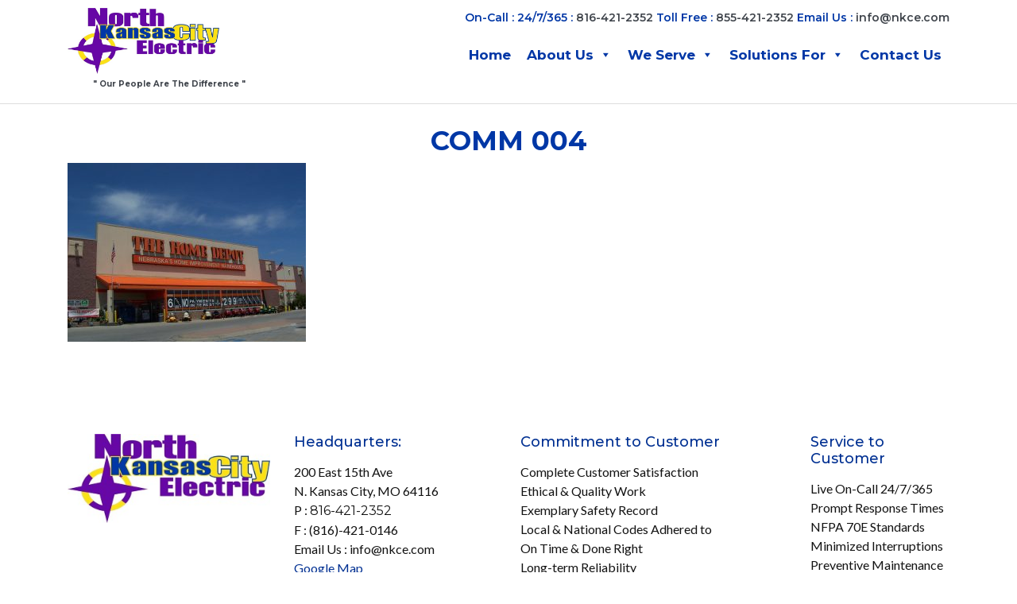

--- FILE ---
content_type: text/html; charset=UTF-8
request_url: https://nkce.com/comm-004-2/
body_size: 39776
content:
	<!DOCTYPE html>

<html dir="ltr" lang="en-US"
	prefix="og: https://ogp.me/ns#"  class="no-js">

	<head>

		<meta charset="UTF-8">

	<!--<meta http-equiv="X-UA-Compatible" content="IE=edge,chrome=1">-->

		<meta name="viewport" content="width=device-width, initial-scale=1.0, maximum-scale=1.0, user-scalable=no">

		

		
		<!-- FAVICONS -->

		<link rel="shortcut icon" href="https://nkce.com/wp-content/themes/northkansascity/img/favicon/favicon.png" type="image/png">

		<link rel="icon" href="https://nkce.com/wp-content/themes/northkansascity/img/favicon/favicon.png" type="image/png">

		<script type="text/javascript" src="https://nkce.com/wp-content/themes/northkansascity/js/jquery-1.11.3.min.js" language="javascript"></script>

	<script type="text/javascript" src="https://nkce.com/wp-content/themes/northkansascity/js/bootstrap.min.js" language="javascript"></script>

	<script type="text/javascript" src="https://nkce.com/wp-content/themes/northkansascity/js/custom.js" language="javascript"></script>

	<script type="text/javascript" src="https://nkce.com/wp-content/themes/northkansascity/js/owl.carousel.js" language="javascript"></script>

	<script type="text/javascript" src="https://nkce.com/wp-content/themes/northkansascity/js/jquery.hoverdir.js"></script>	

	<link href="https://cdnjs.cloudflare.com/ajax/libs/bootstrap-datepicker/1.5.0/css/bootstrap-datepicker.css" rel="stylesheet">

	<script src="https://cdnjs.cloudflare.com/ajax/libs/bootstrap-datepicker/1.5.0/js/bootstrap-datepicker.js"></script>

	<!--<link rel="stylesheet" type="text/css" href="https://nkce.com/wp-content/themes/northkansascity/css/demo.css" /> -->

        <script src="https://nkce.com/wp-content/themes/northkansascity/js/modernizr.custom.97074.js"></script>

        <noscript><link rel="stylesheet" type="text/css" href="https://nkce.com/wp-content/themes/northkansascity/css/noJS.css"/></noscript>

    <title>Comm 004 | North Kansas City Electric Company Electrical Contracting Services for Commercial &amp; Industrial</title>

		<!-- All in One SEO 4.2.4 - aioseo.com -->
		<meta name="robots" content="max-image-preview:large" />
		<link rel="canonical" href="https://nkce.com/comm-004-2/" />
		<meta name="generator" content="All in One SEO (AIOSEO) 4.2.4 " />
		<meta property="og:locale" content="en_US" />
		<meta property="og:site_name" content="North Kansas City Electric Company Electrical Contracting Services for Commercial &amp; Industrial | Electrical Contracting Services for Commercial &amp; Industry" />
		<meta property="og:type" content="article" />
		<meta property="og:title" content="Comm 004 | North Kansas City Electric Company Electrical Contracting Services for Commercial &amp; Industrial" />
		<meta property="og:url" content="https://nkce.com/comm-004-2/" />
		<meta property="article:published_time" content="2020-04-29T15:51:27+00:00" />
		<meta property="article:modified_time" content="2020-04-29T15:51:27+00:00" />
		<meta name="twitter:card" content="summary" />
		<meta name="twitter:title" content="Comm 004 | North Kansas City Electric Company Electrical Contracting Services for Commercial &amp; Industrial" />
		<script type="application/ld+json" class="aioseo-schema">
			{"@context":"https:\/\/schema.org","@graph":[{"@type":"WebSite","@id":"https:\/\/nkce.com\/#website","url":"https:\/\/nkce.com\/","name":"North Kansas City Electric Company Electrical Contracting Services for Commercial & Industrial","description":"Electrical Contracting Services for Commercial & Industry","inLanguage":"en-US","publisher":{"@id":"https:\/\/nkce.com\/#organization"}},{"@type":"Organization","@id":"https:\/\/nkce.com\/#organization","name":"North Kansas City Electric Company Electrical Contracting Services for Commercial & Industrial","url":"https:\/\/nkce.com\/"},{"@type":"BreadcrumbList","@id":"https:\/\/nkce.com\/comm-004-2\/#breadcrumblist","itemListElement":[{"@type":"ListItem","@id":"https:\/\/nkce.com\/#listItem","position":1,"item":{"@type":"WebPage","@id":"https:\/\/nkce.com\/","name":"Home","description":"The Leader in the Electrical Contracting Service Industry","url":"https:\/\/nkce.com\/"},"nextItem":"https:\/\/nkce.com\/comm-004-2\/#listItem"},{"@type":"ListItem","@id":"https:\/\/nkce.com\/comm-004-2\/#listItem","position":2,"item":{"@type":"WebPage","@id":"https:\/\/nkce.com\/comm-004-2\/","name":"Comm 004","url":"https:\/\/nkce.com\/comm-004-2\/"},"previousItem":"https:\/\/nkce.com\/#listItem"}]},{"@type":"Person","@id":"https:\/\/nkce.com\/author\/nkceadmin\/#author","url":"https:\/\/nkce.com\/author\/nkceadmin\/","name":"nkceadmin","image":{"@type":"ImageObject","@id":"https:\/\/nkce.com\/comm-004-2\/#authorImage","url":"https:\/\/secure.gravatar.com\/avatar\/b11af1a3fb94adf8b3f8b5914bf31627?s=96&d=mm&r=g","width":96,"height":96,"caption":"nkceadmin"}},{"@type":"ItemPage","@id":"https:\/\/nkce.com\/comm-004-2\/#itempage","url":"https:\/\/nkce.com\/comm-004-2\/","name":"Comm 004 | North Kansas City Electric Company Electrical Contracting Services for Commercial & Industrial","inLanguage":"en-US","isPartOf":{"@id":"https:\/\/nkce.com\/#website"},"breadcrumb":{"@id":"https:\/\/nkce.com\/comm-004-2\/#breadcrumblist"},"author":"https:\/\/nkce.com\/author\/nkceadmin\/#author","creator":"https:\/\/nkce.com\/author\/nkceadmin\/#author","datePublished":"2020-04-29T15:51:27+00:00","dateModified":"2020-04-29T15:51:27+00:00"}]}
		</script>
		<!-- All in One SEO -->

<link rel='dns-prefetch' href='//maxcdn.bootstrapcdn.com' />
<link rel='dns-prefetch' href='//fonts.googleapis.com' />
<link rel='dns-prefetch' href='//s.w.org' />
<link rel='dns-prefetch' href='//c0.wp.com' />
<link rel="alternate" type="application/rss+xml" title="North Kansas City Electric Company Electrical Contracting Services for Commercial &amp; Industrial &raquo; Feed" href="https://nkce.com/feed/" />
<link rel="alternate" type="application/rss+xml" title="North Kansas City Electric Company Electrical Contracting Services for Commercial &amp; Industrial &raquo; Comments Feed" href="https://nkce.com/comments/feed/" />
<link rel="alternate" type="application/rss+xml" title="North Kansas City Electric Company Electrical Contracting Services for Commercial &amp; Industrial &raquo; Comm 004 Comments Feed" href="https://nkce.com/feed/?attachment_id=720" />
<script type="text/javascript">
window._wpemojiSettings = {"baseUrl":"https:\/\/s.w.org\/images\/core\/emoji\/14.0.0\/72x72\/","ext":".png","svgUrl":"https:\/\/s.w.org\/images\/core\/emoji\/14.0.0\/svg\/","svgExt":".svg","source":{"concatemoji":"https:\/\/nkce.com\/wp-includes\/js\/wp-emoji-release.min.js?ver=6.0.11"}};
/*! This file is auto-generated */
!function(e,a,t){var n,r,o,i=a.createElement("canvas"),p=i.getContext&&i.getContext("2d");function s(e,t){var a=String.fromCharCode,e=(p.clearRect(0,0,i.width,i.height),p.fillText(a.apply(this,e),0,0),i.toDataURL());return p.clearRect(0,0,i.width,i.height),p.fillText(a.apply(this,t),0,0),e===i.toDataURL()}function c(e){var t=a.createElement("script");t.src=e,t.defer=t.type="text/javascript",a.getElementsByTagName("head")[0].appendChild(t)}for(o=Array("flag","emoji"),t.supports={everything:!0,everythingExceptFlag:!0},r=0;r<o.length;r++)t.supports[o[r]]=function(e){if(!p||!p.fillText)return!1;switch(p.textBaseline="top",p.font="600 32px Arial",e){case"flag":return s([127987,65039,8205,9895,65039],[127987,65039,8203,9895,65039])?!1:!s([55356,56826,55356,56819],[55356,56826,8203,55356,56819])&&!s([55356,57332,56128,56423,56128,56418,56128,56421,56128,56430,56128,56423,56128,56447],[55356,57332,8203,56128,56423,8203,56128,56418,8203,56128,56421,8203,56128,56430,8203,56128,56423,8203,56128,56447]);case"emoji":return!s([129777,127995,8205,129778,127999],[129777,127995,8203,129778,127999])}return!1}(o[r]),t.supports.everything=t.supports.everything&&t.supports[o[r]],"flag"!==o[r]&&(t.supports.everythingExceptFlag=t.supports.everythingExceptFlag&&t.supports[o[r]]);t.supports.everythingExceptFlag=t.supports.everythingExceptFlag&&!t.supports.flag,t.DOMReady=!1,t.readyCallback=function(){t.DOMReady=!0},t.supports.everything||(n=function(){t.readyCallback()},a.addEventListener?(a.addEventListener("DOMContentLoaded",n,!1),e.addEventListener("load",n,!1)):(e.attachEvent("onload",n),a.attachEvent("onreadystatechange",function(){"complete"===a.readyState&&t.readyCallback()})),(e=t.source||{}).concatemoji?c(e.concatemoji):e.wpemoji&&e.twemoji&&(c(e.twemoji),c(e.wpemoji)))}(window,document,window._wpemojiSettings);
</script>
<style type="text/css">
img.wp-smiley,
img.emoji {
	display: inline !important;
	border: none !important;
	box-shadow: none !important;
	height: 1em !important;
	width: 1em !important;
	margin: 0 0.07em !important;
	vertical-align: -0.1em !important;
	background: none !important;
	padding: 0 !important;
}
</style>
	<link rel='stylesheet' id='wp-block-library-css'  href='https://c0.wp.com/c/6.0.11/wp-includes/css/dist/block-library/style.min.css' type='text/css' media='all' />
<style id='wp-block-library-inline-css' type='text/css'>
.has-text-align-justify{text-align:justify;}
</style>
<link rel='stylesheet' id='mediaelement-css'  href='https://c0.wp.com/c/6.0.11/wp-includes/js/mediaelement/mediaelementplayer-legacy.min.css' type='text/css' media='all' />
<link rel='stylesheet' id='wp-mediaelement-css'  href='https://c0.wp.com/c/6.0.11/wp-includes/js/mediaelement/wp-mediaelement.min.css' type='text/css' media='all' />
<style id='global-styles-inline-css' type='text/css'>
body{--wp--preset--color--black: #000000;--wp--preset--color--cyan-bluish-gray: #abb8c3;--wp--preset--color--white: #ffffff;--wp--preset--color--pale-pink: #f78da7;--wp--preset--color--vivid-red: #cf2e2e;--wp--preset--color--luminous-vivid-orange: #ff6900;--wp--preset--color--luminous-vivid-amber: #fcb900;--wp--preset--color--light-green-cyan: #7bdcb5;--wp--preset--color--vivid-green-cyan: #00d084;--wp--preset--color--pale-cyan-blue: #8ed1fc;--wp--preset--color--vivid-cyan-blue: #0693e3;--wp--preset--color--vivid-purple: #9b51e0;--wp--preset--gradient--vivid-cyan-blue-to-vivid-purple: linear-gradient(135deg,rgba(6,147,227,1) 0%,rgb(155,81,224) 100%);--wp--preset--gradient--light-green-cyan-to-vivid-green-cyan: linear-gradient(135deg,rgb(122,220,180) 0%,rgb(0,208,130) 100%);--wp--preset--gradient--luminous-vivid-amber-to-luminous-vivid-orange: linear-gradient(135deg,rgba(252,185,0,1) 0%,rgba(255,105,0,1) 100%);--wp--preset--gradient--luminous-vivid-orange-to-vivid-red: linear-gradient(135deg,rgba(255,105,0,1) 0%,rgb(207,46,46) 100%);--wp--preset--gradient--very-light-gray-to-cyan-bluish-gray: linear-gradient(135deg,rgb(238,238,238) 0%,rgb(169,184,195) 100%);--wp--preset--gradient--cool-to-warm-spectrum: linear-gradient(135deg,rgb(74,234,220) 0%,rgb(151,120,209) 20%,rgb(207,42,186) 40%,rgb(238,44,130) 60%,rgb(251,105,98) 80%,rgb(254,248,76) 100%);--wp--preset--gradient--blush-light-purple: linear-gradient(135deg,rgb(255,206,236) 0%,rgb(152,150,240) 100%);--wp--preset--gradient--blush-bordeaux: linear-gradient(135deg,rgb(254,205,165) 0%,rgb(254,45,45) 50%,rgb(107,0,62) 100%);--wp--preset--gradient--luminous-dusk: linear-gradient(135deg,rgb(255,203,112) 0%,rgb(199,81,192) 50%,rgb(65,88,208) 100%);--wp--preset--gradient--pale-ocean: linear-gradient(135deg,rgb(255,245,203) 0%,rgb(182,227,212) 50%,rgb(51,167,181) 100%);--wp--preset--gradient--electric-grass: linear-gradient(135deg,rgb(202,248,128) 0%,rgb(113,206,126) 100%);--wp--preset--gradient--midnight: linear-gradient(135deg,rgb(2,3,129) 0%,rgb(40,116,252) 100%);--wp--preset--duotone--dark-grayscale: url('#wp-duotone-dark-grayscale');--wp--preset--duotone--grayscale: url('#wp-duotone-grayscale');--wp--preset--duotone--purple-yellow: url('#wp-duotone-purple-yellow');--wp--preset--duotone--blue-red: url('#wp-duotone-blue-red');--wp--preset--duotone--midnight: url('#wp-duotone-midnight');--wp--preset--duotone--magenta-yellow: url('#wp-duotone-magenta-yellow');--wp--preset--duotone--purple-green: url('#wp-duotone-purple-green');--wp--preset--duotone--blue-orange: url('#wp-duotone-blue-orange');--wp--preset--font-size--small: 13px;--wp--preset--font-size--medium: 20px;--wp--preset--font-size--large: 36px;--wp--preset--font-size--x-large: 42px;}.has-black-color{color: var(--wp--preset--color--black) !important;}.has-cyan-bluish-gray-color{color: var(--wp--preset--color--cyan-bluish-gray) !important;}.has-white-color{color: var(--wp--preset--color--white) !important;}.has-pale-pink-color{color: var(--wp--preset--color--pale-pink) !important;}.has-vivid-red-color{color: var(--wp--preset--color--vivid-red) !important;}.has-luminous-vivid-orange-color{color: var(--wp--preset--color--luminous-vivid-orange) !important;}.has-luminous-vivid-amber-color{color: var(--wp--preset--color--luminous-vivid-amber) !important;}.has-light-green-cyan-color{color: var(--wp--preset--color--light-green-cyan) !important;}.has-vivid-green-cyan-color{color: var(--wp--preset--color--vivid-green-cyan) !important;}.has-pale-cyan-blue-color{color: var(--wp--preset--color--pale-cyan-blue) !important;}.has-vivid-cyan-blue-color{color: var(--wp--preset--color--vivid-cyan-blue) !important;}.has-vivid-purple-color{color: var(--wp--preset--color--vivid-purple) !important;}.has-black-background-color{background-color: var(--wp--preset--color--black) !important;}.has-cyan-bluish-gray-background-color{background-color: var(--wp--preset--color--cyan-bluish-gray) !important;}.has-white-background-color{background-color: var(--wp--preset--color--white) !important;}.has-pale-pink-background-color{background-color: var(--wp--preset--color--pale-pink) !important;}.has-vivid-red-background-color{background-color: var(--wp--preset--color--vivid-red) !important;}.has-luminous-vivid-orange-background-color{background-color: var(--wp--preset--color--luminous-vivid-orange) !important;}.has-luminous-vivid-amber-background-color{background-color: var(--wp--preset--color--luminous-vivid-amber) !important;}.has-light-green-cyan-background-color{background-color: var(--wp--preset--color--light-green-cyan) !important;}.has-vivid-green-cyan-background-color{background-color: var(--wp--preset--color--vivid-green-cyan) !important;}.has-pale-cyan-blue-background-color{background-color: var(--wp--preset--color--pale-cyan-blue) !important;}.has-vivid-cyan-blue-background-color{background-color: var(--wp--preset--color--vivid-cyan-blue) !important;}.has-vivid-purple-background-color{background-color: var(--wp--preset--color--vivid-purple) !important;}.has-black-border-color{border-color: var(--wp--preset--color--black) !important;}.has-cyan-bluish-gray-border-color{border-color: var(--wp--preset--color--cyan-bluish-gray) !important;}.has-white-border-color{border-color: var(--wp--preset--color--white) !important;}.has-pale-pink-border-color{border-color: var(--wp--preset--color--pale-pink) !important;}.has-vivid-red-border-color{border-color: var(--wp--preset--color--vivid-red) !important;}.has-luminous-vivid-orange-border-color{border-color: var(--wp--preset--color--luminous-vivid-orange) !important;}.has-luminous-vivid-amber-border-color{border-color: var(--wp--preset--color--luminous-vivid-amber) !important;}.has-light-green-cyan-border-color{border-color: var(--wp--preset--color--light-green-cyan) !important;}.has-vivid-green-cyan-border-color{border-color: var(--wp--preset--color--vivid-green-cyan) !important;}.has-pale-cyan-blue-border-color{border-color: var(--wp--preset--color--pale-cyan-blue) !important;}.has-vivid-cyan-blue-border-color{border-color: var(--wp--preset--color--vivid-cyan-blue) !important;}.has-vivid-purple-border-color{border-color: var(--wp--preset--color--vivid-purple) !important;}.has-vivid-cyan-blue-to-vivid-purple-gradient-background{background: var(--wp--preset--gradient--vivid-cyan-blue-to-vivid-purple) !important;}.has-light-green-cyan-to-vivid-green-cyan-gradient-background{background: var(--wp--preset--gradient--light-green-cyan-to-vivid-green-cyan) !important;}.has-luminous-vivid-amber-to-luminous-vivid-orange-gradient-background{background: var(--wp--preset--gradient--luminous-vivid-amber-to-luminous-vivid-orange) !important;}.has-luminous-vivid-orange-to-vivid-red-gradient-background{background: var(--wp--preset--gradient--luminous-vivid-orange-to-vivid-red) !important;}.has-very-light-gray-to-cyan-bluish-gray-gradient-background{background: var(--wp--preset--gradient--very-light-gray-to-cyan-bluish-gray) !important;}.has-cool-to-warm-spectrum-gradient-background{background: var(--wp--preset--gradient--cool-to-warm-spectrum) !important;}.has-blush-light-purple-gradient-background{background: var(--wp--preset--gradient--blush-light-purple) !important;}.has-blush-bordeaux-gradient-background{background: var(--wp--preset--gradient--blush-bordeaux) !important;}.has-luminous-dusk-gradient-background{background: var(--wp--preset--gradient--luminous-dusk) !important;}.has-pale-ocean-gradient-background{background: var(--wp--preset--gradient--pale-ocean) !important;}.has-electric-grass-gradient-background{background: var(--wp--preset--gradient--electric-grass) !important;}.has-midnight-gradient-background{background: var(--wp--preset--gradient--midnight) !important;}.has-small-font-size{font-size: var(--wp--preset--font-size--small) !important;}.has-medium-font-size{font-size: var(--wp--preset--font-size--medium) !important;}.has-large-font-size{font-size: var(--wp--preset--font-size--large) !important;}.has-x-large-font-size{font-size: var(--wp--preset--font-size--x-large) !important;}
</style>
<link rel='stylesheet' id='contact-form-7-css'  href='https://nkce.com/wp-content/plugins/contact-form-7/includes/css/styles.css?ver=5.6.2' type='text/css' media='all' />
<style id='contact-form-7-inline-css' type='text/css'>
.wpcf7 .wpcf7-recaptcha iframe {margin-bottom: 0;}.wpcf7 .wpcf7-recaptcha[data-align="center"] > div {margin: 0 auto;}.wpcf7 .wpcf7-recaptcha[data-align="right"] > div {margin: 0 0 0 auto;}
</style>
<link rel='stylesheet' id='page-list-style-css'  href='https://nkce.com/wp-content/plugins/sitemap/css/page-list.css?ver=4.3' type='text/css' media='all' />
<link rel='stylesheet' id='megamenu-css'  href='https://nkce.com/wp-content/uploads/maxmegamenu/style.css?ver=1606b0' type='text/css' media='all' />
<link rel='stylesheet' id='dashicons-css'  href='https://c0.wp.com/c/6.0.11/wp-includes/css/dashicons.min.css' type='text/css' media='all' />
<link rel='stylesheet' id='north-bootstrap-css'  href='https://nkce.com/wp-content/themes/northkansascity/css/bootstrap.css?ver=v4.0.0' type='text/css' media='screen' />
<link rel='stylesheet' id='north-fonts-css'  href='https://nkce.com/wp-content/themes/northkansascity/css/fonts.css?ver=0.1' type='text/css' media='screen' />
<link rel='stylesheet' id='north-hover-css'  href='https://nkce.com/wp-content/themes/northkansascity/css/hover.css?ver=0.1' type='text/css' media='screen' />
<link rel='stylesheet' id='north-aos-css'  href='https://nkce.com/wp-content/themes/northkansascity/css/aos.css?ver=0.1' type='text/css' media='screen' />
<link rel='stylesheet' id='north-owl-carousel-css'  href='https://nkce.com/wp-content/themes/northkansascity/css/owl.carousel.css?ver=0.1' type='text/css' media='screen' />
<link rel='stylesheet' id='north-owl-theme-css'  href='https://nkce.com/wp-content/themes/northkansascity/css/owl.theme.default.min.css?ver=0.1' type='text/css' media='screen' />
<link rel='stylesheet' id='font-awesome-css'  href='//maxcdn.bootstrapcdn.com/font-awesome/4.6.1/css/font-awesome.min.css?ver=6.0.11' type='text/css' media='all' />
<link rel='stylesheet' id='lato-css'  href='https://fonts.googleapis.com/css?family=Lato%3A400%2C700%7CMontserrat%3A400%2C500%2C600%2C700%2C800&#038;ver=6.0.11' type='text/css' media='all' />
<link rel='stylesheet' id='north-base-css'  href='https://nkce.com/wp-content/themes/northkansascity/style.css?ver=6.0.11' type='text/css' media='all' />
<link rel='stylesheet' id='jetpack_css-css'  href='https://c0.wp.com/p/jetpack/11.2.2/css/jetpack.css' type='text/css' media='all' />
<link rel='stylesheet' id='wppb_stylesheet-css'  href='https://nkce.com/wp-content/plugins/profile-builder/assets/css/style-front-end.css?ver=3.7.9' type='text/css' media='all' />
<!--n2css--><script type='text/javascript' src='https://c0.wp.com/c/6.0.11/wp-includes/js/jquery/jquery.min.js' id='jquery-core-js'></script>
<script type='text/javascript' src='https://c0.wp.com/c/6.0.11/wp-includes/js/jquery/jquery-migrate.min.js' id='jquery-migrate-js'></script>
<script type='text/javascript' src='https://nkce.com/wp-content/plugins/wonderplugin-gallery/engine/wonderplugingallery.js?ver=11.7' id='wonderplugin-gallery-script-js'></script>
<link rel="https://api.w.org/" href="https://nkce.com/wp-json/" /><link rel="alternate" type="application/json" href="https://nkce.com/wp-json/wp/v2/media/720" /><link rel="EditURI" type="application/rsd+xml" title="RSD" href="https://nkce.com/xmlrpc.php?rsd" />
<link rel="wlwmanifest" type="application/wlwmanifest+xml" href="https://nkce.com/wp-includes/wlwmanifest.xml" /> 
<meta name="generator" content="WordPress 6.0.11" />
<link rel='shortlink' href='https://nkce.com/?p=720' />
<link rel="alternate" type="application/json+oembed" href="https://nkce.com/wp-json/oembed/1.0/embed?url=https%3A%2F%2Fnkce.com%2Fcomm-004-2%2F" />
<link rel="alternate" type="text/xml+oembed" href="https://nkce.com/wp-json/oembed/1.0/embed?url=https%3A%2F%2Fnkce.com%2Fcomm-004-2%2F&#038;format=xml" />

		<!-- GA Google Analytics @ https://m0n.co/ga -->
		<script>
			(function(i,s,o,g,r,a,m){i['GoogleAnalyticsObject']=r;i[r]=i[r]||function(){
			(i[r].q=i[r].q||[]).push(arguments)},i[r].l=1*new Date();a=s.createElement(o),
			m=s.getElementsByTagName(o)[0];a.async=1;a.src=g;m.parentNode.insertBefore(a,m)
			})(window,document,'script','https://www.google-analytics.com/analytics.js','ga');
			ga('create', 'UA-178896872-1', 'auto');
			ga('send', 'pageview');
		</script>

	<style id="mystickymenu" type="text/css">#mysticky-nav { width:100%; position: static; }#mysticky-nav.wrapfixed { position:fixed; left: 0px; margin-top:0px;  z-index: 99990; -webkit-transition: 0.3s; -moz-transition: 0.3s; -o-transition: 0.3s; transition: 0.3s; -ms-filter:"progid:DXImageTransform.Microsoft.Alpha(Opacity=100)"; filter: alpha(opacity=100); opacity:1; background-color: #ffffff;}#mysticky-nav.wrapfixed .myfixed{ background-color: #ffffff; position: relative;top: auto;left: auto;right: auto;}#mysticky-nav.wrapfixed ul li.menu-item a { color: #000000;}#mysticky-nav .myfixed { margin:0 auto; float:none; border:0px; background:none; max-width:100%; }</style>			<style type="text/css">
																															</style>
			<!-- This code is added by Analytify (4.2.3) https://analytify.io/ !-->
			<script>
			(function(i,s,o,g,r,a,m){i['GoogleAnalyticsObject']=r;i[r]=i[r]||function(){
				(i[r].q=i[r].q||[]).push(arguments)},i[r].l=1*new Date();a=s.createElement(o),
				m=s.getElementsByTagName(o)[0];a.async=1;a.src=g;m.parentNode.insertBefore(a,m)
			})

			(window,document,'script','//www.google-analytics.com/analytics.js','ga');
				ga('create', 'UA-178896872-1', 'auto');ga('send', 'pageview');			</script>

			<!-- This code is added by Analytify (4.2.3) !--><style>img#wpstats{display:none}</style>
	<style type="text/css">.recentcomments a{display:inline !important;padding:0 !important;margin:0 !important;}</style><link rel="icon" href="https://nkce.com/wp-content/uploads/2019/05/favicon.png" sizes="32x32" />
<link rel="icon" href="https://nkce.com/wp-content/uploads/2019/05/favicon.png" sizes="192x192" />
<link rel="apple-touch-icon" href="https://nkce.com/wp-content/uploads/2019/05/favicon.png" />
<meta name="msapplication-TileImage" content="https://nkce.com/wp-content/uploads/2019/05/favicon.png" />
<style type="text/css">/** Mega Menu CSS: fs **/</style>
     

	</head>

    <body data-rsssl=1 class="attachment attachment-template-default single single-attachment postid-720 attachmentid-720 attachment-jpeg mega-menu-main" >

		<header>

			
			<div class="header-top header-top-all">

			
				<div class="container">

					<div class="header-wrap">

						 <div class="row">

						 	<div class="col-lg-3 col-md-3 d-none d-lg-block d-md-block d-none d-sm-none">

								<div class="header-logo">

										<a class="" href="https://nkce.com">

												
												<img src="https://nkce.com/wp-content/uploads/2020/02/2011-company-logo-75.jpg" alt="Logo" class="img-fluid" />

												
								        </a>

										<h3>" Our People Are The Difference "</h3>										

								</div>

							</div>

							<div class="col-lg-2 col-md-2">

								<div class="mainmenu text-center">

								<a class="navbar-brand" href="https://nkce.com"><img src="https://nkce.com/wp-content/uploads/2020/02/2011-company-logo-75.jpg" class="img-fluid d-block d-md-none d-lg-none d-sm-block" alt="logo" /></a>

								<h3 class="d-block d-md-none d-lg-none d-sm-block">" Our People Are The Difference "</h3>

								</div>

								<div class="second-logo">

									<img src="" class="img-fluid"/>

								</div>

							</div>

							<div class="col-lg-7 col-md-7">

								<div class="header-contact text-right">

									<a href="#">On-Call : 24/7/365 :</a> <a href="tel:816-421-2352"><span>816-421-2352</span></a> <a href="#">Toll Free :</a> <a href="tel:855-421-2352"><span>855-421-2352</span></a> <a href="mailto:info@nkce.com">Email Us : <span>info@nkce.com</span></a>

								</div>

								<div class="mainmenu">

									 <nav class="navbar navbar-expand-md navbar-dark">

									  <!-- Brand -->

									

										

									  <!-- Toggler/collapsibe Button -->

									  <button class="navbar-toggler" type="button" data-toggle="collapse" data-target="#collapsibleNavbar">

									  <span class="sr-only">Toggle navigation</span>

									  <span class="icon-bar"></span>

									  <span class="icon-bar"></span>

									  <span class="icon-bar"></span>										  

									  </button>

									

									  <!-- Navbar links -->

									  <div class="collapse navbar-collapse" id="collapsibleNavbar">

											<div id="mega-menu-wrap-main" class="mega-menu-wrap"><div class="mega-menu-toggle"><div class="mega-toggle-blocks-left"></div><div class="mega-toggle-blocks-center"></div><div class="mega-toggle-blocks-right"><div class='mega-toggle-block mega-menu-toggle-block mega-toggle-block-1' id='mega-toggle-block-1' tabindex='0'><span class='mega-toggle-label' role='button' aria-expanded='false'><span class='mega-toggle-label-closed'>MENU</span><span class='mega-toggle-label-open'>MENU</span></span></div></div></div><ul id="mega-menu-main" class="mega-menu max-mega-menu mega-menu-horizontal mega-no-js" data-event="hover_intent" data-effect="fade_up" data-effect-speed="200" data-effect-mobile="disabled" data-effect-speed-mobile="0" data-mobile-force-width="false" data-second-click="go" data-document-click="collapse" data-vertical-behaviour="standard" data-breakpoint="600" data-unbind="true" data-mobile-state="collapse_all" data-hover-intent-timeout="300" data-hover-intent-interval="100"><li class='mega-menu-item mega-menu-item-type-custom mega-menu-item-object-custom mega-menu-item-home mega-align-bottom-left mega-menu-flyout mega-menu-item-151' id='mega-menu-item-151'><a class="mega-menu-link" href="https://nkce.com/" tabindex="0">Home</a></li><li class='mega-menu-item mega-menu-item-type-post_type mega-menu-item-object-page mega-menu-item-has-children mega-align-bottom-left mega-menu-flyout mega-menu-item-102' id='mega-menu-item-102'><a title="						" class="mega-menu-link" href="https://nkce.com/about-us/" aria-haspopup="true" aria-expanded="false" tabindex="0">About Us<span class="mega-indicator"></span></a>
<ul class="mega-sub-menu">
<li class='mega-menu-item mega-menu-item-type-post_type mega-menu-item-object-page mega-menu-item-807' id='mega-menu-item-807'><a class="mega-menu-link" href="https://nkce.com/our-team/">Our Team</a></li><li class='mega-menu-item mega-menu-item-type-post_type mega-menu-item-object-page mega-menu-item-806' id='mega-menu-item-806'><a class="mega-menu-link" href="https://nkce.com/safety-information/">Safety Information</a></li><li class='mega-menu-item mega-menu-item-type-post_type mega-menu-item-object-page mega-menu-item-888' id='mega-menu-item-888'><a class="mega-menu-link" href="https://nkce.com/affiliations/">Affiliations</a></li><li class='mega-menu-item mega-menu-item-type-post_type mega-menu-item-object-page mega-menu-item-950' id='mega-menu-item-950'><a class="mega-menu-link" href="https://nkce.com/news/">News</a></li></ul>
</li><li class='mega-menu-item mega-menu-item-type-post_type mega-menu-item-object-page mega-menu-item-has-children mega-align-bottom-left mega-menu-flyout mega-menu-item-718' id='mega-menu-item-718'><a class="mega-menu-link" href="https://nkce.com/we-serve/" aria-haspopup="true" aria-expanded="false" tabindex="0">We Serve<span class="mega-indicator"></span></a>
<ul class="mega-sub-menu">
<li class='mega-menu-item mega-menu-item-type-post_type mega-menu-item-object-page mega-menu-item-653' id='mega-menu-item-653'><a class="mega-menu-link" href="https://nkce.com/commercial/">Commercial</a></li><li class='mega-menu-item mega-menu-item-type-post_type mega-menu-item-object-page mega-menu-item-659' id='mega-menu-item-659'><a class="mega-menu-link" href="https://nkce.com/industrial/">Industrial</a></li><li class='mega-menu-item mega-menu-item-type-post_type mega-menu-item-object-page mega-menu-item-658' id='mega-menu-item-658'><a class="mega-menu-link" href="https://nkce.com/institutional/">Institutional</a></li></ul>
</li><li class='mega-arrow mega-menu-item mega-menu-item-type-post_type mega-menu-item-object-page mega-menu-item-has-children mega-align-bottom-left mega-menu-flyout mega-disable-link mega-menu-item-103 arrow' id='mega-menu-item-103'><a title="						" class="mega-menu-link" tabindex="0" aria-haspopup="true" aria-expanded="false" role="button">Solutions For<span class="mega-indicator"></span></a>
<ul class="mega-sub-menu">
<li class='mega-menu-item mega-menu-item-type-post_type mega-menu-item-object-solution mega-menu-item-368' id='mega-menu-item-368'><a class="mega-menu-link" href="https://nkce.com/solution/facility-maintenance/">Facility  Maintenance</a></li><li class='mega-menu-item mega-menu-item-type-post_type mega-menu-item-object-solution mega-menu-item-367' id='mega-menu-item-367'><a class="mega-menu-link" href="https://nkce.com/solution/lighting/">Lighting</a></li><li class='mega-menu-item mega-menu-item-type-post_type mega-menu-item-object-solution mega-menu-item-365' id='mega-menu-item-365'><a class="mega-menu-link" href="https://nkce.com/solution/design-and-build/">Design / Build</a></li><li class='mega-menu-item mega-menu-item-type-post_type mega-menu-item-object-solution mega-menu-item-755' id='mega-menu-item-755'><a class="mega-menu-link" href="https://nkce.com/solution/alternative-energy/">EV Charging Stations &#038; Alt Energy</a></li><li class='mega-menu-item mega-menu-item-type-post_type mega-menu-item-object-solution mega-menu-item-757' id='mega-menu-item-757'><a class="mega-menu-link" href="https://nkce.com/solution/generator-installation-service/">Generator Installation</a></li><li class='mega-menu-item mega-menu-item-type-post_type mega-menu-item-object-solution mega-menu-item-754' id='mega-menu-item-754'><a class="mega-menu-link" href="https://nkce.com/solution/underground-services/">Underground Solutions</a></li><li class='mega-menu-item mega-menu-item-type-post_type mega-menu-item-object-solution mega-menu-item-756' id='mega-menu-item-756'><a class="mega-menu-link" href="https://nkce.com/solution/automation-controls/">Automation Controls</a></li><li class='mega-menu-item mega-menu-item-type-post_type mega-menu-item-object-solution mega-menu-item-758' id='mega-menu-item-758'><a class="mega-menu-link" href="https://nkce.com/solution/low-voltage/">Low Voltage, Voice &#038; Data</a></li></ul>
</li><li class='mega-menu-item mega-menu-item-type-post_type mega-menu-item-object-page mega-align-bottom-left mega-menu-flyout mega-menu-item-104' id='mega-menu-item-104'><a title="						" class="mega-menu-link" href="https://nkce.com/contact-us/" tabindex="0">Contact Us</a></li></ul></div>
									  </div>

									</nav> 						

								</div>

							</div>

						 </div>

					</div>

				</div>

			</div>

			
		</header>	<div class="overview-holder">
		<div class="container">
			  
					<div class="row">
						<div class="col-sm-12">
							<h3>Comm 004</h3>
														<p class="attachment"><a href='https://nkce.com/wp-content/uploads/2020/04/Comm-004-1.jpg'><img width="300" height="225" src="https://nkce.com/wp-content/uploads/2020/04/Comm-004-1-300x225.jpg" class="attachment-medium size-medium" alt="" loading="lazy" srcset="https://nkce.com/wp-content/uploads/2020/04/Comm-004-1-300x225.jpg 300w, https://nkce.com/wp-content/uploads/2020/04/Comm-004-1-1024x768.jpg 1024w, https://nkce.com/wp-content/uploads/2020/04/Comm-004-1-768x576.jpg 768w, https://nkce.com/wp-content/uploads/2020/04/Comm-004-1-1536x1152.jpg 1536w, https://nkce.com/wp-content/uploads/2020/04/Comm-004-1.jpg 1656w" sizes="(max-width: 300px) 100vw, 300px" /></a></p>
						</div>
					</div>		
						</div>
	</div>
	<footer>
			<div class="footer-section">
				<div class="container">
					<div class="footer-wrap">
						<div class="row">
							<div class="col-lg-3 col-md-6">
								<div class="footer-logo">
									<a href="https://nkce.com"><img src="https://nkce.com/wp-content/uploads/2020/03/footer-logo.jpg" class="img-fluid" alt="logo" /></a>		
								</div>
							</div>
							<div class="col-lg-3 col-md-6">
								<div class="footer-menu">
									<h3>Headquarters:</h3>
									<ul class="list-unstyled">
										<li><a href="javascript:void(0)">200 East 15th Ave <br />N. Kansas City, MO 64116</a></li>
										<li>P : <a href="tel:816-421-2352"><span>816-421-2352</span></a></li>
										<li><a href="tel:(816)-421-0146">F : (816)-421-0146</a></li>
										<li><a href="mailto:info@nkce.com">Email Us : info@nkce.com</a></li>
										<li class="map"><a href="https://goo.gl/maps/4TZfBvVzscDuL9a9A" target="_blank">Google Map</a></li>
									</ul>
								</div>
							</div>
							<div class="col-lg-4 col-md-6">
								<div class="footer-menu">
								   <h3>Commitment  to Customer</h3>
<ul class="list-unstyled">
<li>Complete Customer Satisfaction</li>
<li>Ethical &amp; Quality Work</li>
<li>Exemplary Safety Record</li>
<li>Local &amp; National Codes Adhered to <br /> On Time &amp; Done Right</li>
<li>Long-term Reliability</li>
</ul>								</div>
							</div>
							<div class="col-lg-2 col-md-6 p-0">
								<div class="footer-menu last">
								  <h3>Service to Customer</h3>
<ul class="list-unstyled">
<li>Live On-Call 24/7/365</li>
<li>Prompt Response Times</li>
<li>NFPA 70E Standards</li>
<li>Minimized Interruptions</li>
<li>Preventive Maintenance</li>
<li>LEED Energy Audits</li>
</ul>								</div>
							</div>
						</div>
					</div>
					<div class="footer-menu mainmenu-list text-center">
						<ul class="list-unstyled d-flex d-inline-flex"><li id="menu-item-69" class="menu-item menu-item-type-custom menu-item-object-custom menu-item-home menu-item-69"><a title="						" href="https://nkce.com/">Home</a></li>
<li id="menu-item-106" class="menu-item menu-item-type-post_type menu-item-object-page menu-item-106"><a title="						" href="https://nkce.com/about-us/">About Us</a></li>
<li id="menu-item-695" class="menu-item menu-item-type-post_type menu-item-object-page menu-item-695"><a href="https://nkce.com/we-serve/">We Serve</a></li>
<li id="menu-item-108" class="menu-item menu-item-type-post_type menu-item-object-page menu-item-108"><a title="						" href="https://nkce.com/contact-us/">Contact Us</a></li>
<li id="menu-item-857" class="menu-item menu-item-type-custom menu-item-object-custom menu-item-857"><a href="https://www.linkedin.com/company/north-kansas-city-electric-company-inc/posts/?feedView=all&#038;viewAsMember=true">Linkedin</a></li>
</ul>												<ul class="list-unstyled d-flex d-inline-flex">
							<li class="d-none d-sm-none d-md-block d-lg-block d-xl-block">&nbsp;</li>
							<li><a href="https://nkce.com/login/">Login</a></li>
						</ul>
											</div>
					<div class="copyrights text-center">
						<p>Copyright &copy; <a href="https://nkce.com/terms-of-use/">Terms Of Use</a> | <a href="https://nkce.com/privacy-statement/">Privacy Statement </p>
					</div>
				</div>
			</div>
		</footer>
	<script type='text/javascript' src='https://c0.wp.com/c/6.0.11/wp-includes/js/dist/vendor/regenerator-runtime.min.js' id='regenerator-runtime-js'></script>
<script type='text/javascript' src='https://c0.wp.com/c/6.0.11/wp-includes/js/dist/vendor/wp-polyfill.min.js' id='wp-polyfill-js'></script>
<script type='text/javascript' id='contact-form-7-js-extra'>
/* <![CDATA[ */
var wpcf7 = {"api":{"root":"https:\/\/nkce.com\/wp-json\/","namespace":"contact-form-7\/v1"}};
/* ]]> */
</script>
<script type='text/javascript' src='https://nkce.com/wp-content/plugins/contact-form-7/includes/js/index.js?ver=5.6.2' id='contact-form-7-js'></script>
<script type='text/javascript' src='https://nkce.com/wp-content/plugins/mystickymenu/js/detectmobilebrowser.js?ver=2.5.9' id='detectmobilebrowser-js'></script>
<script type='text/javascript' id='mystickymenu-js-extra'>
/* <![CDATA[ */
var option = {"mystickyClass":".header-top","activationHeight":"100","disableWidth":"0","disableLargeWidth":"0","adminBar":"false","device_desktop":"1","device_mobile":"1","mystickyTransition":"fade","mysticky_disable_down":"false"};
/* ]]> */
</script>
<script type='text/javascript' src='https://nkce.com/wp-content/plugins/mystickymenu/js/mystickymenu.min.js?ver=2.5.9' id='mystickymenu-js'></script>
<script type='text/javascript' src='https://nkce.com/wp-content/themes/northkansascity/js/aos.js?ver=0.1' id='north-aos-js'></script>
<script type='text/javascript' src='https://c0.wp.com/c/6.0.11/wp-includes/js/comment-reply.min.js' id='comment-reply-js'></script>
<script type='text/javascript' src='https://c0.wp.com/c/6.0.11/wp-includes/js/hoverIntent.min.js' id='hoverIntent-js'></script>
<script type='text/javascript' id='megamenu-js-extra'>
/* <![CDATA[ */
var megamenu = {"timeout":"300","interval":"100"};
/* ]]> */
</script>
<script type='text/javascript' src='https://nkce.com/wp-content/plugins/megamenu/js/maxmegamenu.js?ver=2.9.8' id='megamenu-js'></script>
<script src='https://stats.wp.com/e-202604.js' defer></script>
<script>
	_stq = window._stq || [];
	_stq.push([ 'view', {v:'ext',j:'1:11.2.2',blog:'182000605',post:'720',tz:'0',srv:'nkce.com'} ]);
	_stq.push([ 'clickTrackerInit', '182000605', '720' ]);
</script>
	
	
	
	<script type="text/javascript">
	AOS.init({
		duration: 1200,
	})
	
	$(function() {
		$(' #da-thumbs > li ').each( function() { $(this).hoverdir(); } );
		$('#createzip').prop("disabled", true);
		
		$("#checkAll").change(function () {
			  $("input:checkbox").prop('checked', $(this).prop("checked"));
		   $('#createzip').prop("disabled", false);
		   if ($('.chk').filter(':checked').length < 1){
		 $('#createzip').attr('disabled',true);}
		});
		 
		$('input:checkbox').click(function() {
				if ($(this).is(':checked')) {
		 $('#createzip').prop("disabled", false);
				} else {
		 if ($('.chk').filter(':checked').length < 1){
		 $('#createzip').attr('disabled',true);}
		 }
		});
		
	});
	</script>
    </body>
</html>


--- FILE ---
content_type: text/css
request_url: https://nkce.com/wp-content/themes/northkansascity/style.css?ver=6.0.11
body_size: 41297
content:
/*

Theme Name: 				

Description: Northkansascity is simple responsive SEO friendly theme. 

Version: 0.1

Tags:  blog, news, featured-images, one-column, theme-options

Text Domain: Northkansascity

Domain Path: Northkansascity

Author: A2Z Developing Team

License: GNU General Public License v2.0

License URI: http://www.gnu.org/licenses/gpl-2.0.html

*/

*{ 

	font-family:'Montserrat';

}

.text-center img {

	display: inline-block;

}

header .header-top {

	position: relative;

	/*position: absolute;

	left: 0;

	right: 0;

	top: 0;z-index: 9;*/	

	padding: 10px 0px;

	

}

.header-contact a {

	text-decoration: none;

	font-size: 14px;

	color: #0037a6;

	font-weight: 600;

}

.header-contact a span{

	color: #41464d;

}

.header-logo img { width: 75%; }

.header-logo h3 {

	color: #41464d;

	font-size: 10px;

	font-weight: bold;

	text-align: center;

	padding-top: 7px;

}

header .mainmenu ul li a {

	text-decoration: none;

	font-size: 16px;

	color: #313030;

	border-radius: 50px;

	padding: 10px 19px;

}

header #mega-menu-wrap-main #mega-menu-main > li.mega-menu-flyout ul.mega-sub-menu { width:130%; }

header .mainmenu {

	float: right;

	padding-top: 5px;

}

header .mainmenu ul li.arrow {

	position: relative;

}

header .mainmenu ul li.arrow::after {

	content: "\f0d7";

	position: absolute;

	font-family: "FontAwesome";

	font-size: 17px;

	font-weight: 700;

	color: #f4da1c;

	top: 0px;

	right: 7px;

}

.sub-menu li a {

	border-radius: 0px !important;

	color: #fff !important;

}

.custom-pagination { text-align:center; }

.custom-pagination a { font-size: 14px; color: #fff; text-decoration: none; background-color: #212529; padding: 8px 13px; text-transform: uppercase; font-weight: 700; border-radius: 5px; }

.custom-pagination .current { font-size: 14px; color: #fff; text-decoration: none; background-color: #0037a6; padding: 8px 13px; text-transform: uppercase; font-weight: 700; border-radius: 5px; }



/*************SUB MENU*************/
#mysticky-nav.wrapfixed .myfixed #mega-menu-wrap-main #mega-menu-main { padding:0px 0px 2px 19px !important; }
header .header-top.myfixed .mainmenu { padding-top: 0px !important; }

#mega-menu-wrap-main #mega-menu-main { padding:10px 0px 10px 19px !important; }
.mainmenu .sub-menu {list-style: outside none none;  min-width: 250px; top: 35px; padding: 0;  position: absolute;  z-index: 1000;  display:none;}

.mainmenu li:last-child:hover .sub-menu {right: 0;}

.mainmenu li:hover .sub-menu{ display:block;}

.mainmenu .sub-menu li{padding:0px !important;}

.mainmenu .sub-menu li a { 

	 padding: 10px 15px !important;  text-align: left; color: #313030 !important;  text-decoration: none;  transition: all 1s ease-in-out 0s;

    background:#fff;

     display: block; 

}

.mainmenu .sub-menu li a:hover { 

     border-left:5px solid #fff; padding-left:25px;

	background:#fff !important;

    color:#000 !important;

    

}

.col-md-5ths {

	width: 20%;

	float: left;

}

/*******MAIN MENU*********/

header .mainmenu .navbar {

	margin: 0px;

	padding: 0px;

}

.navbar-dark .navbar-nav .nav-link {

  color: #fff;

  margin: 0px;

}

header .mainmenu .navbar-nav a.active,

header .mainmenu .navbar-nav a:focus,

header .mainmenu .navbar-nav a:hover {

	background: #6109a5; /* Old browsers */

	background: -moz-linear-gradient(left, #6109a5 0%, #0a2c94 100%); /* FF3.6-15 */

	background: -webkit-linear-gradient(left, #6109a5 0%,#0a2c94 100%); /* Chrome10-25,Safari5.1-6 */

	background: linear-gradient(to right, #6109a5 0%,#0a2c94 100%); /* W3C, IE10+, FF16+, Chrome26+, Opera12+, Safari7+ */

	filter: progid:DXImageTransform.Microsoft.gradient( startColorstr='#6109a5', endColorstr='#0a2c94',GradientType=1 ); /* IE6-9 */

	color:#fff !important;

}

header .header-bottom {

	position: relative;

	/*background-image: url(img/banner/banner.jpg);

	background-repeat: no-repeat;

	background-position: 100% 100%;

	background-size: 100% 100%;

		margin-bottom: 110px;*/

	padding: 320px 0px 580px;



}

header .header-bottom .carousel-content {

    top: 25%;

	position: absolute;

}

header .carousel-caption {

	position: absolute;

	left: 0;

	right: 0;

	top: 30%;

}

header .header-bottom .banner-contents h3 {

	font-size: 42px;

	color: #0037a6;

	font-weight: 600;

}

.banner-contents h4 {

	font-size: 23px;

	color: #313030;

	font-weight: 600;

	margin-bottom: 30px;

	line-height: 1.5;

}

.banner-contents p {

	font-size: 16px;

	color: #313030;

	line-height: 1.6;	

	font-family: "Lato";

}

header .banner-contents a {

	text-decoration: none;

	font-size: 16px;

	color: #fff;

	text-transform: uppercase;

	font-weight: 700;

	background: #6109a5; /* Old browsers */

	background: -moz-linear-gradient(left, #6109a5 0%, #0a2c94 100%); /* FF3.6-15 */

	background: -webkit-linear-gradient(left, #6109a5 0%,#0a2c94 100%); /* Chrome10-25,Safari5.1-6 */

	background: linear-gradient(to right, #6109a5 0%,#0a2c94 100%); /* W3C, IE10+, FF16+, Chrome26+, Opera12+, Safari7+ */

	filter: progid:DXImageTransform.Microsoft.gradient( startColorstr='#6109a5', endColorstr='#0a2c94',GradientType=1 ); /* IE6-9 */

	border: 2px solid #fff;

	border-radius: 50px;

	padding: 10px 25px;

}



/**********CAROUSEL DOTS***************/

header .header-bottom .owl-theme .owl-controls {

    margin-top: 0;

}

header .header-bottom .owl-dots {

	bottom: -8%;

	left: 0;

	position: absolute;

	right: 0;

}

header .header-bottom .owl-theme .owl-dots .owl-dot span {

	background-color: #8f8f8f;

}

header .header-bottom  .owl-theme .owl-dots .owl-dot.active span, .owl-theme .owl-dots .owl-dot:hover span {

    background-color: #f4da1c;

}

/*header .header-top.fixed-header {

	background-color: #000;

	padding: 10px 0px;

	position: fixed;

	left: 0;

	right: 0;

	top: 0;

	margin: auto;

	z-index: 99999;

}

header .header-top.fixed-header .header-contact {

	display: none;

}

header .header-top.fixed-header .mainmenu {

	padding-top: 35px;

}*/

.banner-wrap {

	position: absolute;

	left: 0;

	right: 0;

	top: 25%;

}

.banner-wrap .owl-carousel {

	/*border: 5px solid #fff;*/

}

.banner-wrap .owl-carousel1 {

	/*border: 5px solid #fff;*/

	margin:0 11%;

}

.banner-contents {

	background-image: url("img/others/banner-con-overlay.jpg") !important;

	background-repeat: no-repeat !important;

	background-position: 0 0;

	width: 87%;

	margin: 0 auto;

	text-align: left;

	padding: 7%;

	border: 5px solid #fff;

}

.owl-controls {

	position: absolute;

	left: 0;

	right: 0;

	bottom: 60px;

}



header .header-bottom .owl-theme .owl-dots .owl-dot span {

	background: #fff !important;

}

header .header-bottom .owl-theme .owl-dots .owl-dot.active span,header .header-bottom .owl-theme .owl-dots .owl-dot:hover span {

	background: #fd0 !important;

}

.heading h3 {

	font-size: 42px;

	color: #0037a6;

	font-weight: 600;

	text-align:center;
	

}

.holder .welcome-section {

	background-color: #fff;

	padding: 30px 0px 30px;

	display: block;

}

.welcome-contents h4 {

	font-size: 23px;

	color: #0037a6;

	font-weight: 600;

	margin-bottom: 30px;

	line-height: 1.5;

}

.welcome-contents p {

	font-size: 16px;

	color: #313030;

	line-height: 1.6;

	text-align: justify;

	font-family: "Lato";

}

.solution-heading {

	padding-bottom: 10px;

}

.holder .solution-section {

	position: relative;

	background-color: #f7f7f7;

	padding: 30px 0px 30px;

}

.welcome-shape {

	position: absolute;

	left: 0;

	right: 0;

	top: -55px;

}

.welcome-img {

	padding-top:20px;

}

.ser-con{

	position:relative;

	margin: 30px 0 0 0;

}

.ser-con img {

	width: 100%;
	
	border:4px solid #fce216;

}



.hover-con {
	position: absolute;
	left: 0;
	right: 0;
	bottom: 55px;
	color: #fff;
	width: 100%;
	height: 50px;
	background-color: #fce216;
	vertical-align: middle;
	padding-top: 12px;
	display: none;
	text-align: center;

}
.hover-con a { 
	text-align: center;
	color: #000000;
	font-size: 16px;
	font-weight: bold; 
	text-decoration:none;
}

.ser-con:hover .hover-con, .ser-con:hover .hover-con .icon {

    display: block;

}

.ser-con .hover-con .icon {

	position: absolute;

	display: none;

	height: 44px;

	width: 44px;

	top: 50%;

	right: 50%;

	margin-top: -22px;

	margin-right: -22px;

	background-image: url("img/others/sprite.png");

	background-repeat: no-repeat;

	background-position: -156px -144px;

	-webkit-transition: all 0.15s linear;

	transition: all 0.15s linear;

}

.ser-con h4 {

	padding: 20px 0 0 0 !important;

	text-align: center;

	margin-bottom: 0;

	color: #0037a6;
	text-transform: uppercase;
	font-size: 16px;
	font-weight: bold;
	min-height:60px;
}

.ser-heading .col-md-4{

	padding:0;

}



.solution-icon-img img {

	width: auto !important;

	margin: auto;

}

.solution-img {

	border: 4px solid #fce216;

	position: relative;

}

.solution-icon-img {

    background-color: #003092;

    position: absolute;

    top: -40px;

    width: 80px;

    height: 80px;

    border-radius: 50%;

    text-align: center;

    padding-top: 5px;

    margin: auto;

    left: 0;

    right: 0;

}

.solution-contents {

	position: absolute;

	left: 0;

	right: 0;

	bottom: 10px;

}

.solution-contents a { text-decoration:none; }

.solution-contents h3 {

	font-size: 24px;

	color: #fff;

	font-weight: 600;

	text-transform: uppercase;

}

.solution-wrap.wrap-2 {

	margin: 0px auto 30px auto;

	display: table;

}

.solution-cont-wrap.even {

	margin-top: 30px;

}

/*********** CAROUSEL NAV***********/

.holder .solution-section .owl-prev {

	background-color: rgba(0, 0, 0, 0) !important;

	background-image: url("img/icons/solution-left-arrow.png") !important;

	background-repeat: no-repeat !important;

	background-position: 0 0;

	margin:0px !important;

	display: inline-block;

	height: 94px;

	left: -80px;

	position: absolute;

	text-indent: -99999px;

	top: 35%;

	width: 50px;

}

.holder .solution-section .owl-next {

	background-color: rgba(0, 0, 0, 0) !important;

	background-image: url("img/icons/solution-right-arrow.png") !important;

	background-repeat: no-repeat !important;

	background-position: 0 0;

	margin:0px !important;

	display: inline-block;

	height: 94px;

	right: -80px;

	position: absolute;

	text-indent: -99999px;

	top: 35%;

	width: 50px;

}

.holder .people-section {

	background-image: url(img/others/people-bg.png);

	background-repeat: no-repeat;

	background-position: center;

	background-size: cover;

	padding: 180px 0px 210px;

	position: relative;

}

.people-heading h3 {

	color: #fff;

	margin-bottom: 0px;

}

.people-heading p {

	color: #fff;

	font-size: 25px;

	font-weight: 500;

}

.people-heading a {

	text-decoration: none;

	font-size: 16px;

	color: #fff;

	text-transform: uppercase;

	font-weight: 700;

	background: #6109a5; /* Old browsers */

	background: -moz-linear-gradient(left, #6109a5 0%, #0a2c94 100%); /* FF3.6-15 */

	background: -webkit-linear-gradient(left, #6109a5 0%,#0a2c94 100%); /* Chrome10-25,Safari5.1-6 */

	background: linear-gradient(to right, #6109a5 0%,#0a2c94 100%); /* W3C, IE10+, FF16+, Chrome26+, Opera12+, Safari7+ */

	filter: progid:DXImageTransform.Microsoft.gradient( startColorstr='#6109a5', endColorstr='#0a2c94',GradientType=1 ); /* IE6-9 */

	border: 2px solid #fff;

	border-radius: 50px;

	padding: 10px 25px;

}

.people-shape {

	position: absolute;

	left: 0;

	right: 0;

	bottom: -3px;

}

.holder .client-section {

	background-color: #eeeff1;

	padding: 50px 0px;

	position: relative;

}

/*********** CAROUSEL NAV***********/

.holder .client-section .owl-prev {

	background-color: rgba(0, 0, 0, 0) !important;

	background-image: url("img/icons/solution-left-arrow.png") !important;

	background-repeat: no-repeat !important;

	background-position: 0 0;

	margin:0px !important;

	display: inline-block;

	height: 94px;

	left: -80px;

	position: absolute;

	text-indent: -99999px;

	top: 10%;

	width: 50px;

}

.holder .client-section .owl-next {

	background-color: rgba(0, 0, 0, 0) !important;

	background-image: url("img/icons/solution-right-arrow.png") !important;

	background-repeat: no-repeat !important;

	background-position: 0 0;

	margin:0px !important;

	display: inline-block;

	height: 94px;

	right: -80px;

	position: absolute;

	text-indent: -99999px;

	top: 10%;

	width: 50px;

}

.client-img img {

	border: 2px solid #d6d6d6;

}

.holder .news-section {

	background-color: #fff;

	padding: 90px 0px;

}

.news-heading {

	padding-bottom: 50px;

}

.news-img {

	position: relative;

}

.news-img .date {

	position: absolute;

	background-image: url(img/others/yellow-shape.png);

	background-repeat: no-repeat;

	background-position: center;

	background-size: 100% 100%;

	padding: 20px;

	text-align: center;

	left: 10px;

	top: 10px;

}

.news-img .date a {

	text-decoration: none;

	color: #fff;

	font-size: 20px;

	font-weight: 700;

	line-height: 0.4;

}

.news-contents h3 {

	font-size: 19px;

	color: #777777;

	font-weight: 700;

	text-transform: uppercase;

	margin-bottom: 20px;

}

.news-contents {

	text-align: center;

	border: 1px solid #d6d6d6;

	padding: 30px 20px;

}

.news-contents p {

	font-size: 15px;

	color: #454545;

	font-family: "Lato";

}

.news-contents a {

	font-size: 15px;

	color: #fff;

	font-weight: 700;

	border-radius: 50px;

	padding: 8px 28px;

	text-transform: uppercase;

	background: #6109a5; /* Old browsers */

	background: -moz-linear-gradient(left, #6109a5 0%, #0a2c94 100%); /* FF3.6-15 */

	background: -webkit-linear-gradient(left, #6109a5 0%,#0a2c94 100%); /* Chrome10-25,Safari5.1-6 */

	background: linear-gradient(to right, #6109a5 0%,#0a2c94 100%); /* W3C, IE10+, FF16+, Chrome26+, Opera12+, Safari7+ */

	filter: progid:DXImageTransform.Microsoft.gradient( startColorstr='#6109a5', endColorstr='#0a2c94',GradientType=1 ); /* IE6-9 */

}

.holder .services-section {

	background-image: url(img/others/map-bg.png);

	background-repeat: no-repeat;

	background-position: center;

	background-size: 100% 100%;

	padding: 20px 0px 310px;

	position: relative;

}

.services-heading h3 {

	padding-bottom: 50px;

}

.call-btn a {

	text-decoration: none;

	text-align: left;

	font-size: 18px;

	color: #002559;

}

.call-btn a span {

	font-size: 28px;

	color: #002559;

	font-weight: 700;

}

.call-btn {

	background-image: url(img/others/map-phone.png);

	background-repeat: no-repeat;

	background-position: 3%;

	text-align: left;

	padding-left: 85px;

	background-color: #f4da1c;

	border-radius: 50px;

	padding-top: 5px;

	padding-bottom: 5px;

	line-height: 1.5;

	margin: 50px auto 0px;

	display: table;

	width: 29%;

}

.map-shape {

	position: absolute;

	left: 0;

	right: 0;

	bottom: -3px;

}

footer .footer-section {

	background-color: #fff;

	padding: 70px 0px;

}

.footer-menu h3 {

	font-size: 18px;

	color: #003092;

	margin-bottom: 15px;

}

.footer-menu ul li a {

	text-decoration: none;

	font-size: 16px;

	color: #131313;

	font-family: "Lato";

}

.footer-wrap {

	padding-bottom: 40px;

	border-bottom: 1px solid #dbdbdb;

	margin-bottom: 40px;

}

.footer-menu ul li.map a {

	text-decoration: underline;

	color: #003092;

}

.footer-logo ul {

	padding-top: 30px;

}

.footer-logo ul li a {

	text-decoration: none;

	font-size: 20px;

	color: #505050;

}

.footer-logo ul li {

	margin: 0px 12px;

}

.footer-logo ul li a:hover {

	color: #0336ab;	

}

.mainmenu-list ul li {

	padding-right: 30px;

	position: relative;

}

.mainmenu-list ul li::after {

	position: absolute;

	content: "|";

	right: 10px;

	top: 2px;

	font-size: 14px;

	color: #131313;

}

.mainmenu-list ul li:last-child {

	padding-right: 0px;

}

.copyrights p {

	font-size: 15px;

	color: #131313;

	font-family: "Lato";

	margin-bottom: 0px;

}

.copyrights p a {

	text-decoration: none;

	color: #131313;

}

.footer-shape {

	position: absolute;

	left: 0;

	right: 0;

	bottom: 0;

}



/*Custom Css*/

.footer-menu ul li  {

	text-decoration: none;

	font-size: 16px;

	color: #131313;

	font-family: "Lato";

}

.header-top.header-top-all {

	position: relative;

	background-color:#fff;

	border-bottom: 1px solid #ddd;

}

a {

	outline: none;

}

header .mainmenu nav.navbar .navbar-nav li.current-menu-item a{

 background: #6109a5;

background: -moz-linear-gradient(left, #6109a5 0%, #0a2c94 100%);

background: -webkit-linear-gradient(left, #6109a5 0%,#0a2c94 100%);

background: linear-gradient(to right, #6109a5 0%,#0a2c94 100%);

filter: progid:DXImageTransform.Microsoft.gradient( startColorstr='#6109a5', endColorstr='#0a2c94',GradientType=1 );

color: #fff;

	}

img.alignright { float: right; margin: 0 0 1em 1em; }

	img.alignleft { float: left; margin: 0 3em 1em 0; }

	img.aligncenter { display: block; margin-left: auto; margin-right: auto; }

	.alignright { float: right; }

	.alignleft { float: left; }

	.aligncenter { display: block; margin-left: auto; margin-right: auto; }

	.overview-holder {

		padding-top: 26px;

		padding-bottom: 30px;

		font-size: 16px;

		line-height: 2em;

		text-align: left;

	}
	.overview-holder p{
		text-align:left;
	}
	.ovrview-holder ul li{

		line-height: 2;

		font-size:16px;

		padding-bottom: 5px;

	}

.overview-holder ul {

	list-style: none;

    padding: 0;

}

.overview-holder ul li {

	list-style-image: url(img/icons/bullet-image2.png);

	list-style-position: inside;

	font-size:16px;

}

.overview-holder ul li::before {

	/*content: "\f047";*/

	/*font-family: FontAwesome;*/

	color: #6707ab;

	padding-right: 5px;

	font-size: 16px;

	list-style-image: url(img/icons/bullet-image1.png);

	/* font-weight: 600; */

	/* line-height: 29px; */

}

.overview-holder ul li a { color:#0037a6; text-decoration:none; }

.overview-holder h3, .ourteam-holder h3.pagetitle {

	   font-size: 34px;

	   font-weight:700;

	   text-transform: uppercase;

	   margin-bottom:20px;

 	   color: #0037a6;

       text-align:center; 

	}

.ourteam-holder h2 { font-size: 23px; font-weight:700; color: #0037a6; margin-top:0;  margin-bottom:9px; }

.ourteam-holder h3 { font-size: 16px; font-weight:700; color: #212529; margin-top:0;  margin-bottom:9px; }

	

	.blog-pge1 h3 {

	   font-size: 23px;

	   font-weight:700;

	   text-transform: Capitalize;

	   margin-bottom:7px;

	  color: #d3287c;

	  font-family: "Oswald"; 

	}

	.blog_con h3 {

		font-size: 20px;

		padding-top: 15px;

	}

	.overview-holder h4 {

		font-size: 17px;

		font-weight: 700;;

		padding-top: 7px;

		color: #0037a6;

	}

	.single .overview-holder h3 {

		margin-bottom: 8px;

	}

	blockquote p {

		font-size: 15px !important;

	}

	.btn-1,.btn-1:active,.btn-1:hover,.btn-1:focus, .gform_button, .gform_button:active, .gform_button:hover, .gform_button:focus {

		font-size: 15px;

		color: #fff;

		text-decoration: none;

		background-color: #ff9935;

		padding: 9px 28px;

		text-transform: uppercase;

		font-weight: 700;

		border-radius: 50px;

		background: #6109a5; 

	 background: -moz-linear-gradient(left, #6109a5 0%, #0a2c94 100%); 

	 background: -webkit-linear-gradient(left, #6109a5 0%,#0a2c94 100%); 

	background: linear-gradient(to right, #6109a5 0%,#0a2c94 100%);

	filter: progid: DXImageTransform.Microsoft.gradient( startColorstr='#6109a5', endColorstr='#0a2c94',GradientType=1 );

		margin-top: 21px;

	}

	.login-holder input[type=submit],.login-holder input[type=submit]:active,.login-holder input[type=submit]:hover,.login-holder input[type=submit]:focus {

		font-size: 15px;

		color: #fff;

		cursor:pointer;

		text-decoration: none;

		background-color: #ff9935;

		padding: 9px 28px;

		text-transform: uppercase;

		font-weight: 700;

		border-radius: 50px;

		background: #6109a5; 

	 background: -moz-linear-gradient(left, #6109a5 0%, #0a2c94 100%); 

	 background: -webkit-linear-gradient(left, #6109a5 0%,#0a2c94 100%); 

	background: linear-gradient(to right, #6109a5 0%,#0a2c94 100%);

	filter: progid: DXImageTransform.Microsoft.gradient( startColorstr='#6109a5', endColorstr='#0a2c94',GradientType=1 );

		margin-top: 21px;

	}

	.news-contents a {

	font-size: 15px;

	color: #fff;

	font-weight: 700;

	border-radius: 50px;

	padding: 8px 28px;

	text-transform: uppercase;

	

	}

	.login-holder ul { text-align:left; }

	.login-holder ul li { text-align:left; }

	.btn-2,.btn-2:active,.btn-2:hover,.btn-2:focus {

		color: #fff;

		font-size: 15px;

		text-transform: uppercase;

		font-weight: 700;

		border: 1px solid #9f9f9f;

		padding: 10px 19px;

		border-radius: 21px;

		background-color:#ff9935;

		border:none;

		text-decoration:none;

		}

	.btn-read,.btn-read:hover,.btn-read:focus,.btn-read:active {

		background: #ff9935; ;

		color: #fff;

		font-size: 16px;

		padding:8px 12px;

		margin-bottom: 10px;

	}

.solution-heading.heading.new h3 {

	font-size: 23px;

}

.solution-heading.heading.new  p {

	font-size: 15px;

	line-height: 2em;

}

.holder .solution-section.new {

	padding: 40px 0px 50px;

}

.solution-heading.new {

	padding-bottom: 35px;

}	

.page-list .current_page_item > a {

	font-weight: normal;

}

#wpforms-submit-117{

font-size: 15px;

	color: #fff;

	text-decoration: none;

	background-color: #ff9935;

	padding: 9px 30px;

	text-transform: uppercase;

	font-weight: 700;

	border-radius: 50px;

	background: #6109a5; 

    background: -moz-linear-gradient(left, #6109a5 0%, #0a2c94 100%); 

	background: -webkit-linear-gradient(left, #6109a5 0%,#0a2c94 100%); 

	background: linear-gradient(to right, #6109a5 0%,#0a2c94 100%);

	filter: progid: DXImageTransform.Microsoft.gradient( startColorstr='#6109a5', endColorstr='#0a2c94',GradientType=1 );	

}

#wpforms-submit-118{

	font-size: 15px;

	color: #fff;

	text-decoration: none;

	background-color: #ff9935;

	padding: 9px 30px;

	text-transform: uppercase;

	font-weight: 700;

	border-radius: 50px;

	background: #6109a5; 

    background: -moz-linear-gradient(left, #6109a5 0%, #0a2c94 100%); 

	background: -webkit-linear-gradient(left, #6109a5 0%,#0a2c94 100%); 

	background: linear-gradient(to right, #6109a5 0%,#0a2c94 100%);

	filter: progid: DXImageTransform.Microsoft.gradient( startColorstr='#6109a5', endColorstr='#0a2c94',GradientType=1 );	

}

.mainmenu-list ul li:last-child::after {

	padding-right: 0px;

	display: none;

}

.single .overview-holder h3 br {

	display: none;

}

.holder .services-section {

	padding: 60px 0px 310px;

}

.login-holder, .loginentry {

    border: 1px solid #eee;

    background: #fff;

    padding: 30px;

    box-shadow: 0 0 12px #172796;

}

.login-holder p a {

    color: #0237a7;

    font-weight: 600;

}

.login-holder p a:hover {

    text-decoration:none;

}

.login-holder select.form-control {

    width: 150px;

    margin-bottom: 15px;

}

.login-holder label, .overview-holder .login-holder h4 {

    font-size: 16px;

    font-weight: 600;

    font-family: 'Montserrat';

    color: #0037a6;

}

.login-holder h3{

	text-align: center;

	margin-bottom: 30px;

}

.page.page-id-73 .overview-holder h3 {

    text-align: center;

    margin-bottom: 30px;

}



.overview-holder .editprofile ul {

	list-style: none;

    padding: 0;

}

.overview-holder .editprofile ul li::before {

	content: none;

	font-family: 'Montserrat';

	color: #6707ab;

	padding-right: 0;

	font-size: 16px;

}

/* Menu */

.header-top.myfixed {

	/*background: rgba(0,0,0,0.8) !important;*/

    padding:10px 0 1px 0;

}

header .header-top.myfixed .mainmenu ul li a{

color:#313030;

}

header .header-top.myfixed .header-logo img {

	width: 45%;

}

header .header-top.myfixed .mainmenu {

	padding-top: 10px;

}

.header-contact.text-right {

	color: #41464d;

	padding-top: 0px;

}



header .header-top.myfixed .header-contact.text-right {

	color: #fff;

}

header .header-top.myfixed .mainmenu ul li a{

	padding: 7px 20px;

}

header .header-top.myfixed .mainmenu .sub-menu li a {

	/*background: rgba(0,0,0,0.8);*/

	color: #313030 !important;

}

header .header-top.myfixed .mainmenu .sub-menu li:hover a{

    color:#000 !important;

}

header .header-top.myfixed .header-logo h3,header .header-top.myfixed .second-logo{

    display:none;

}

/*Direction aware hover effects*/

.da-thumbs {

	list-style: none;

	width:100%;

	position: relative;

	margin: 20px auto;

	padding: 0;

}

.da-thumbs li {

	float: left;

	margin: 5px;

	padding: 4px;

	position: relative;

	list-style-image: none !important;

}

.da-thumbs.dathumbs li {

	float: left;

	margin: 5px;

	padding: 4px;

	position: relative;
	
	margin-bottom:40px;

}

.da-thumbs li a,
.da-thumbs li a img {

	display: block;

	position: relative;

}

.da-thumbs li a img {

	border: 4px solid #fce216;

}

.da-thumbs li a {

	overflow: hidden;

}

.da-thumbs li a div {

	position: absolute;

	background: #333;

	background: rgba(255,221,0,0.7);

	width: 100%;

	height: 100%;

	

}

.da-thumbs li h3 {

	position: absolute;

	left: 0;

	right: 0;

	text-align: center;

	bottom: 0;

	color: #0037a6;

	text-transform: uppercase;

	font-size: 16px;

	font-weight: bold;
	
	margin-bottom: -30px;

}

.da-thumbs li h3 a{

	color: #0037a6;

	text-decoration:none;
	

}

.da-thumbs li h3 br{

	display:none;

}

.da-thumbs li:hover h3,.da-thumbs li:hover h3 a{

	color:#0037a6;

	text-decoration:none;
	

}

.da-thumbs li .s1 { 
	display:none; 
	
	position: absolute;

	left: 0;

	right: 0;

	text-align: center;

	bottom: 0;

	color: #0037a6;

	text-transform: uppercase;

	font-size: 16px;

	font-weight: bold;
	
}

.da-thumbs li:hover .s1 { display: block;
	position: absolute;

	left: 0;

	right: 0;

	text-align: center;

	bottom: 5%;

	color: #0037a6;

	text-transform: uppercase;

	font-size: 16px;

	font-weight: bold;
	
}


.da-thumbs li a div span {

	display: block;

	padding: 10px 0;

	margin: 40px 20px 20px 20px;

	text-transform: uppercase;

	font-weight: normal;

	color: rgba(255,255,255,0.9);	

	border-bottom: 1px solid rgba(255,255,255,0.5);

	box-shadow: 0 1px 0 rgba(0,0,0,0.1), 0 -10px 0 rgba(255,255,255,0.3);

}

div#n2-ss-2 .n-uc-1035d2b2bbc05-inner {

	margin-top: 22%;

	padding: 2.625em 2.625em 2.625em 2.625em !important;

}

.n2-ss-slider .n2-ss-slider-1 .n2-ss-layer-content {

	min-height: auto !important;

	height:auto !important;

}	/*

.banner-content  h1 {

font-size: 42px !important;	

	font-weight: 600 !important;	

}

.banner-content  h2 {

font-size: 22px !important;	

margin-bottom:0 !important;

	

}

.banner-content h5 {

	font-weight: bold !important;

	font-size: 22px !important;

	padding-top: 20px;

}*/

.banner-content h1,.banner-content h2,.banner-content h3,.banner-content h4,.banner-content h5,.banner-content h6,.banner-content h5 span{

  color: #fff !important;
   
  font-weight:bold !important;

}

.banner-content p {

	font-size: 18px !important;

	color: #fff !important;

	width: 80% !important;

	margin: 0 auto !important;
	

	font-weight: 400 !important;	

}

.n2-active {

	color: #fff !important;

	background: #6824ab !important;

}

#n2-ss-2item2 {

	font-size: 23px !important;

	color: #313030 !important;

	font-weight: 600 !important;

	margin-bottom: 0px !important;

	line-height: 1.5 !important;

}

.header-bottom p {

	font-size: 16px !important;

	color: #313030 !important;

	line-height: 1.6 !important;

	font-family: "Lato" !important;

	margin-bottom: 30px !important;

}

.n2-ss-widget.n2-ss-widget-display-desktop.n2-ss-widget-display-tablet.n2-ss-widget-display-mobile.n2-flex.n2-ss-control-bullet.n2-ss-control-bullet-horizontal {

	bottom: 55px !important;

}

.second-logo {

	width: 85%;

}

.second-logo img { width:85%; }

.mainmenu h3 {

		display:none;

	}

.banner-content br{

			display:none;

}

.banner-content h1 {

	font-size: 85px !important;

	text-transform: uppercase;

	font-weight:bold;

}

.banner-content h3 {

	font-size: 35px !important;

	text-transform: uppercase;font-weight:bold;

}

.welcome-wrap.service-wrap {

	padding: 50px 0 35px 0;

}



/*RESPONSIVE*/

@media screen and (max-width: 2880px) {



}



@media screen and (max-width: 1920px) {



}





@media screen and (max-width: 1600px) {



}



@media screen and (max-width: 1440px) {

	.holder .people-section {

		padding: 110px 0px 170px;

	}

}



@media screen and (max-width: 1366px) {

body{

		overflow-x:hidden;

	}

}



@media screen and (min-width: 1100px) and (max-width: 1280px) {

body{

		overflow-x:hidden;

	}

}

@media screen and (max-width: 1279px) {

	header .mainmenu ul li a {

		font-size: 15px;

		padding: 10px 13px !important;

	}

	.banner-content p {

		font-size: 14px !important;

	}

	.banner-content h5 {

		font-size: 18px !important;

		padding-top: 10px;

	}

	.footer-menu h3 {

		font-size: 15px;

	}

	header .header-bottom .banner-contents h3 {

		font-size: 34px;

	}

	header .banner-contents a {

		font-size: 12px;

	}

	.welcome-contents h4 {

		font-size: 20px;

		margin-bottom: 15px;

	}

	.holder .solution-section {

		padding: 30px 0px 30px;

	}

	.holder .solution-section .owl-prev {

		background-color: rgba(0, 0, 0, 0) !important;

		background-image: url("img/icons/small-left-arrow.png") !important;

		background-repeat: no-repeat !important;

		background-position: 0 0;

		margin: 0px !important;

		display: inline-block;

		height: 44px;

		left: -40px;

		position: absolute;

		text-indent: -99999px;

		top: 28%;

		width: 23px;

	}

	.holder .solution-section .owl-next {

		background-color: rgba(0, 0, 0, 0) !important;

		background-image: url("img/icons/small-right-arrow.png") !important;

		background-repeat: no-repeat !important;

		background-position: 0 0;

		margin: 0px !important;

		display: inline-block;

		height: 44px;

		right: -40px;

		position: absolute;

		text-indent: -99999px;

		top: 28%;

		width: 23px;

	}

	.holder .client-section .owl-prev {

		background-color: rgba(0, 0, 0, 0) !important;

		background-image: url("img/icons/small-left-arrow.png") !important;

		background-repeat: no-repeat !important;

		background-position: 0 0;

		margin: 0px !important;

		display: inline-block;

		height: 44px;

		left: -40px;

		position: absolute;

		text-indent: -99999px;

		top: 28%;

		width: 23px;

	}

	.holder .client-section .owl-next {

		background-color: rgba(0, 0, 0, 0) !important;

		background-image: url("img/icons/small-right-arrow.png") !important;

		background-repeat: no-repeat !important;

		background-position: 0 0;

		margin: 0px !important;

		display: inline-block;

		height: 44px;

		right: -40px;

		position: absolute;

		text-indent: -99999px;

		top: 28%;

		width: 23px;

	}

	.call-btn {

		width: 34%;

	}

	.holder .services-section {

		padding: 60px 0px 140px;

	}

	.solution-contents h3 {

		font-size: 20px;

	}

	.banner-wrap {

		top: 19%;

	}

	header .header-bottom {

		padding: 0;

		margin-bottom: 20px;

	}

	header .carousel-caption {

		top: 15%;

	}

	.banner-contents{

		padding:2%;

	}

	.header-contact a {

		font-size: 14px;

	}

	.da-thumbs li h3{

		font-size: 18px;

		top: 45%;

	}

	.holder .welcome-section {

		padding: 30px 0px 30px;

	}

		.banner-content h1 {

		font-size: 40px !important;

	}

	.banner-content h3 {

		font-size: 20px !important;

	}

	body{

		overflow-x:hidden;

	}

}

@media screen and (max-width: 1200px) {
	header .mainmenu ul li a {
		padding:10px 10px !important;
	}
	.header-contact a {
		font-size: 12px !important;
	}
}
@media screen and (max-width: 1199px) {
	#mega-menu-wrap-main #mega-menu-main > li.mega-menu-item > a.mega-menu-link {
		font-size: 14px !important;
	}
}
@media screen and (max-width: 1100px) {
	header .mainmenu ul li a {
		padding:10px 6px !important;
	}
	#mega-menu-wrap-main #mega-menu-main > li.mega-menu-item > a.mega-menu-link {
		font-size:15px !important;
	}
	.ser-con h4 {
		font-size: 14px !important;
	}
}
@media screen and (max-width: 1024px) {
	.header-contact a {
		font-size:12px!important;
	}
}
@media screen and (max-width: 1023px) {
	#mega-menu-wrap-main #mega-menu-main > li.mega-menu-item > a.mega-menu-link {
		font-size:14px !important;
	}
	.col-md-5ths {

		width: 20%;

		float: left;

	}

	.footer-menu h3 {

		font-size: 17px;

	}

	.footer-menu.last {

		padding: 10px;

	}

	.header-contact a img {

		width: 6%;

	}

	.header-contact {

		padding-bottom: 7px;

	}

	.header-contact a {

		font-size: 12px;

	}

	header .mainmenu ul li a {

		font-size: 11px;

		padding: 10px 7px !important;

	}

	header .mainmenu {

		float: right;

		padding-top: 0;

	}

	header .carousel-caption {

		top: 2%;

	}

	.heading h3 {

		font-size: 30px;

	}

	.welcome-contents h4 {

		font-size: 15px;

		line-height: 1.5;

	}

	.people-heading p {

		font-size: 17px;

	}

	.people-heading a {

		font-size: 12px;

	}

	.holder .people-section {

		padding: 80px 0px 110px;

	}

	.call-btn {

		width: 45%;

	}

	.holder .solution-section .owl-prev {

		left: -30px;

	}

	.holder .solution-section .owl-next {

		right: -30px;

	}

	.holder .client-section .owl-prev {

		left: -30px;

	}

	.holder .client-section .owl-next {

		right: -30px;

	}

	header .header-bottom {

		padding: 0;

	}

	header .header-top.fixed-header .mainmenu {

		padding-top: 15px;

	}

	header .mainmenu ul li.arrow::after {

		right: 3px;

	}

	.solution-contents h3 {

		font-size: 15px;

	}



	.banner-wrap {

		top: 20%;

	}

	header .header-bottom .owl-dots {

		bottom: -12%;

	}

	.banner-contents h4 {

		font-size: 18px;

	}

	header .header-bottom .banner-contents h3 {

		font-size: 26px;

	}

	.banner-contents p {

		font-size: 14px;

	}

	.owl-controls {

		bottom: 25px;

	}

	.holder .welcome-section {

		padding: 30px 0px 30px;

	}

	.banner-content h5 {

		font-size: 16px !important;

		padding-top: 5px;

		line-height: 1.5 !important;

	}

	.banner-content p {

		font-size: 13px !important;

	}

		.banner-content h1 {

		font-size: 30px !important;

	}

	.banner-content h3 {

		font-size: 18px !important;

	}

	.banner-content{

		padding:130px 0 !important;

	}

}

@media screen and (max-width: 991px) {
	#mega-menu-wrap-main #mega-menu-main > li.mega-menu-item > a.mega-menu-link {
		font-size:11px !important;
	}
	header .mainmenu ul li a {
		padding:10px 3px !important;
	}
	.ser-con h4 {
		font-size: 10px !important;
	}
}
@media screen and (max-width: 767px) {

	.navbar-brand img { width: 50%; margin: 0 auto; }

	.navbar-dark .navbar-toggler { text-align:center; margin:0 auto; }

	.footer-menu ul { margin-bottom:0 }

	.copyrights { margin-top:20px; }

	header .header-logo {

	    text-align: center;

	}

	.banner-wrap {

		top: 5%;

	}

	header .header-bottom {

		padding: 0;

    margin-bottom: 0;

		margin-bottom: 60px;

	}

	header .header-logo img {

		display: inline-block;

	}

	header .mainmenu .navbar {

	  margin: 0;

	  padding: 0;

	}

	.icon-bar {

		background-color: #0037a6;

		border-radius: 1px;

		display: block;

		height: 2px;

		width: 22px;

	}

	.icon-bar + .icon-bar {

		margin-top: 4px;

	}

	button:focus {

		outline: none;

	}

	.mainmenu h3 {

		font-size: 8px !important;

		display:block;

	}

	.second-logo {

		width: 20%;

		margin: 0 auto;

		padding-top: 10px;

	}

	.header-contact.text-right {

		color: #41464d;

		padding-top: 20px;

		text-align: center !important;

	}

	.navbar-toggler {

	  background-color: transparent;

	  background-image: none;

	  border-radius: 0;

	  padding: 9px 10px;

	}

	.navbar-dark .navbar-toggler {

	  border: medium none;

	}

	header .header-top .mainmenu ul li {

	  margin-bottom: 10px;

	}

	header .header-top .mainmenu ul li .sub-menu li {

	  margin-bottom: 0px;

	}

	.mainmenu li:last-child:hover .sub-menu {

		right: auto;

	}

	header .header-top .mainmenu ul li a {

		width: auto;

	}

	header .mainmenu ul li.arrow::after {

		right: auto;

	}

	header .mainmenu {

		float: none;

	}

	.navbar-dark .navbar-brand {

		color: #fff;

		margin: 0;

		width: 32%;

	}

	header .header-top.fixed-header {

		display: none;

	}

	header .header-top {

		padding: 7px 0px;

		position: relative;

		background-color: #ffffff;

	}

	header .mainmenu .navbar-nav a.active, header .mainmenu .navbar-nav a:focus, header .mainmenu .navbar-nav a:hover {

		background: transparent;

	}

	header .header-bottom .owl-dots {

		bottom: -17%;

	}

	.solution-contents h3 {

		font-size: 19px;

	}

	.solution-contents p {

		font-size: 16px;

	}

	.solution-contents p br {

		display: none;

	}

	.solution-contents.commercial {

		min-height: 154px;

	}

	.call-btn {

		width: 60%;

	}

	.footer-logo {

		text-align: center;

	}

	.footer-logo a {

		display: block;

	}

	.footer-menu {

		text-align: center;

	}

	.banner-wrap {

		margin-top: 0px;

	}

	.mainmenu-list ul {

		display: block !important;

	}

	.mainmenu-list ul li::after {

		display: none;

	}

	.mainmenu-list ul li {

		padding-right: 0;

	}

	.welcome-contents {

		padding-bottom: 30px;

	}

	.holder .welcome-section {

		padding: 30px 0px 30px;

	}

	.solution-img img {

		width: 100%;

	}

	.solution-cont-wrap {

		margin: 20px auto 0px;

		display: table;

	}

	.solution-cont-wrap.even {

		margin-top: 20px;

	}

	.solution-wrap.wrap-2 {

		margin: 0 auto;

		display: table;

	}

	.solution-heading {

		padding-bottom: 10px;

	}

	header .mainmenu nav.navbar .navbar-nav li.current-menu-item a {

	background: transparent;

}

	img.alignleft {

		float: none;

		margin: 0 3em 1em 0;

	}

	.mainmenu li:hover .sub-menu {

	background: #6109a5;

	background: -moz-linear-gradient(left, #6109a5 0%, #0a2c94 100%);

	background: -webkit-linear-gradient(left, #6109a5 0%,#0a2c94 100%);

	background: linear-gradient(to right, #6109a5 0%,#0a2c94 100%);

	filter: progid:DXImageTransform.Microsoft.gradient( startColorstr='#6109a5', endColorstr='#0a2c94',GradientType=1 );

	}

	.banner-contents h4 {

		font-size: 14px;

		margin-bottom:10px;

	}

	.banner-content h5 br {

		display: none !important;

	}

	.n2-ss-layer-content {

		padding-top: 30px !important;

	}

	header .header-bottom .banner-contents h3 {

		font-size: 22px;

	}

	.banner-contents p {

		font-size: 12px;

	}

	.da-thumbs li a, .da-thumbs li a img,.da-thumbs li {

		width: 100%;

	}
	
	.da-thumbs li a img {

		border: 2px solid #fce216;

	}

	header .carousel-caption {

	

		display: none;

	}

	.holder .welcome-section {

		padding: 30px 0px 30px;

	}

	.ser-con {

		margin: 0;

		margin-bottom: 10px;

	}

	.ser-con h4 {

		margin-bottom: 0;

	}

	.ser-heading .col-md-4 {

		padding: 0 15px;

	}

	.welcome-wrap.service-wrap {

		padding: 30px 0 30px 0;

	}

}



@media screen and (max-width: 600px) {

	#mega-menu-wrap-main .mega-menu-toggle + #mega-menu-main { display: block !important; }

	#mega-menu-wrap-main .mega-menu-toggle { display: none !important; }

	#mega-menu-wrap-main #mega-menu-main > li.mega-menu-megamenu > ul.mega-sub-menu > li.mega-menu-item > a.mega-menu-link, #mega-menu-wrap-main #mega-menu-main > li.mega-menu-megamenu > ul.mega-sub-menu li.mega-menu-column > ul.mega-sub-menu > li.mega-menu-item > a.mega-menu-link { color:#FFFFFF !important; }

	#mega-menu-wrap-main #mega-menu-main > li.mega-menu-megamenu > ul.mega-sub-menu { background: #222 !important; }

	.banner-content h1 {

		font-size: 35px !important;

	}

	.banner-content h3 {

		font-size: 18px !important;

	}

}



@media screen and (max-width: 480px) {

	.call-btn {

		width: 69%;

	}

	.client-img img {

		width: auto !important;

		margin: auto;

	}

	.holder .solution-section .owl-prev {

		left: 0px;

	}

	.holder .solution-section .owl-next {

		right: 0px;

	}

	.holder .client-section .owl-prev {

		left: 0px;

	}

	.holder .client-section .owl-next {

		right: 0px;

	}

	header .header-bottom .banner-contents h3 {

		font-size: 23px;

		-webkit-text-stroke-width: 1px;

	}

	header .header-bottom {

    padding: 0;

		margin-bottom:0px;

	}

	header .carousel-caption {

    top: 7%;

}

}

@media screen and (max-width: 414px) {

	.call-btn a span {

		font-size: 23px;

	}

	.call-btn a {

		font-size: 15px;

	}

	.call-btn {

		width: 69%;

		padding-left: 79px;

	}

	header .carousel-caption {

		top: 7%;

	}

	img.alignleft {

	float: left;

	margin: 0 3em 1em 0;

}

	header .header-bottom {

    padding: 0;

    margin-bottom: 0;

}

}

@media screen and (max-width: 387px) {

	.heading h3 {

		font-size: 23px;

	}

	header .header-bottom {

		 padding: 0;

	}

	header .header-bottom .owl-dots {

    bottom: -20%;

}

	.call-btn {

		width: 73%;

	}

	.welcome-contents h4 br {

		display: none;

	}

	header .header-bottom .banner-contents h3 {

		font-size: 20px;

	}

	.holder .news-section {

		padding: 50px 0px;

	}

	

}

@media screen and (max-width: 375px) {



}

@media screen and (max-width: 360px) {

	.call-btn {

		width: 79%;

		padding-top: 6px;

		padding-bottom: 6px;

	}

	.navbar-dark .navbar-brand {

		width: 38%;

	}

	.single .overview-holder h3 {

	font-size: 21px;

}

}

@media screen and (max-width: 320px) {

	.call-btn {

		width: 90%;

	}

	.welcome-shape {

		top: -4px;

	}

	.header-contact a {

		font-size: 12px;

	}

	.navbar-dark .navbar-brand {

		color: #fff;

		margin: 0;

	}

	header .header-bottom .banner-contents h3 {

		font-size: 17px;

	}

	header .header-bottom {

    padding: 90px 0px 120px;

}

	header .header-bottom .owl-dots {

    bottom: -26%;

}

	.overview-holder h4 {

	font-size: 16px;

}

	

}

--- FILE ---
content_type: text/plain
request_url: https://www.google-analytics.com/j/collect?v=1&_v=j102&a=2122595139&t=pageview&_s=1&dl=https%3A%2F%2Fnkce.com%2Fcomm-004-2%2F&ul=en-us%40posix&dt=Comm%20004%20%7C%20North%20Kansas%20City%20Electric%20Company%20Electrical%20Contracting%20Services%20for%20Commercial%20%26%20Industrial&sr=1280x720&vp=1280x720&_u=IEBAAEABAAAAACAAI~&jid=1895029751&gjid=2107608551&cid=652269309.1768818216&tid=UA-178896872-1&_gid=2052971198.1768818216&_r=1&_slc=1&z=1057175873
body_size: -448
content:
2,cG-N9M9ZCJGSZ

--- FILE ---
content_type: text/javascript
request_url: https://nkce.com/wp-content/themes/northkansascity/js/custom.js
body_size: 2037
content:
$(function() {
      $(".header-top .mainmenu .navbar-nav li").addClass("nav-item");
	  jQuery( '.overview-holder img').addClass(' img-fluid');
	/*$(window).scroll(function(){
		if ($(window).scrollTop() >= 100) {
		   $('.header-top').addClass('fixed-header');
	}else {
	   $('.header-top').removeClass('fixed-header');
		}
	 });*/

	$('.owl-carousel').owlCarousel({
		loop:true,
		lazyLoad:true,
		margin:0,
		autoplay:true,
		autoplayTimeout:5000,
		touchDrag  : true,
		mouseDrag  : true,
		dots: true,
		responsiveClass:true,
		responsive:{
			1366:{
				items:1,
				nav:false
			},
			1024:{
				items:1,
				nav:false
			},
			640:{
				items:1,
				nav:false
			},
			0:{
				items:1,
				nav:false
			}
		}
	})

	$('.owl-carousel-solution').owlCarousel({
		loop:true,
		lazyLoad:true,
		margin:20,
		autoplay:true,
		autoplayTimeout:5000,
		touchDrag  : true,
		mouseDrag  : true,
		dots: false,
		responsiveClass:true,
		responsive:{
			1366:{
				items:3,
				nav:true
			},
			1024:{
				items:3,
				nav:true
			},
			640:{
				items:2,
				nav:true
			},
			0:{
				items:1,
				nav:true
			}
		}
	})

	$('.owl-carousel-client').owlCarousel({
		loop:true,
		lazyLoad:true,
		margin:20,
		autoplay:true,
		autoplayTimeout:5000,
		touchDrag  : true,
		mouseDrag  : true,
		dots: false,
		responsiveClass:true,
		responsive:{
			1366:{
				items:6,
				nav:true
			},
			1024:{
				items:6,
				nav:true
			},
			640:{
				items:4,
				nav:true
			},
			0:{
				items:1,
				nav:true
			}
		}
	})

	$('.owl-carousel-news').owlCarousel({
		loop:true,
		lazyLoad:true,
		margin:20,
		autoplay:true,
		autoplayTimeout:5000,
		touchDrag  : true,
		mouseDrag  : true,
		dots: false,
		responsiveClass:true,
		responsive:{
			1366:{
				items:3,
				nav:false
			},
			1024:{
				items:3,
				nav:false
			},
			640:{
				items:2,
				nav:false
			},
			0:{
				items:1,
				nav:false
			}
		}
	})
});